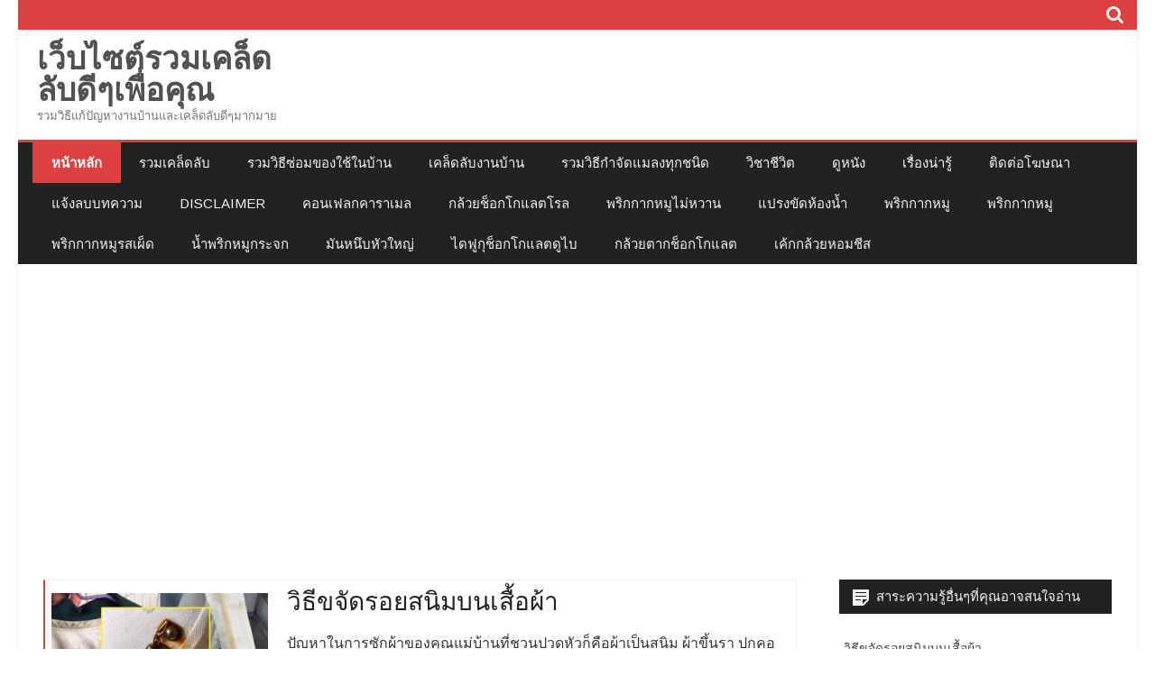

--- FILE ---
content_type: text/html; charset=utf-8
request_url: https://www.google.com/recaptcha/api2/aframe
body_size: 264
content:
<!DOCTYPE HTML><html><head><meta http-equiv="content-type" content="text/html; charset=UTF-8"></head><body><script nonce="uyUooypfnriJVB2t_TNDnQ">/** Anti-fraud and anti-abuse applications only. See google.com/recaptcha */ try{var clients={'sodar':'https://pagead2.googlesyndication.com/pagead/sodar?'};window.addEventListener("message",function(a){try{if(a.source===window.parent){var b=JSON.parse(a.data);var c=clients[b['id']];if(c){var d=document.createElement('img');d.src=c+b['params']+'&rc='+(localStorage.getItem("rc::a")?sessionStorage.getItem("rc::b"):"");window.document.body.appendChild(d);sessionStorage.setItem("rc::e",parseInt(sessionStorage.getItem("rc::e")||0)+1);localStorage.setItem("rc::h",'1770090963157');}}}catch(b){}});window.parent.postMessage("_grecaptcha_ready", "*");}catch(b){}</script></body></html>